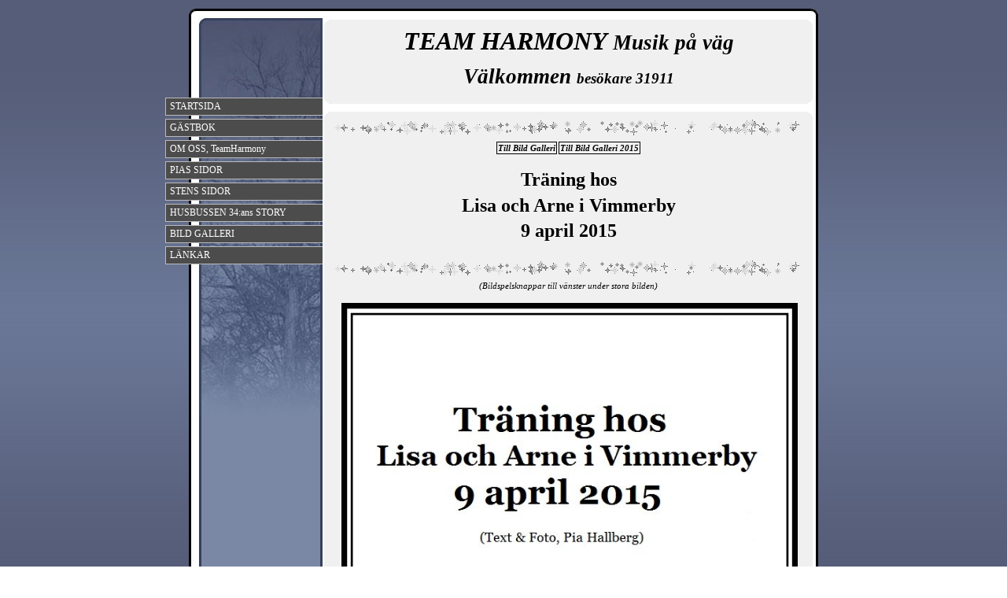

--- FILE ---
content_type: text/html; charset=UTF-8
request_url: http://teamharmony.se/gallery_342.html
body_size: 6406
content:

<!DOCTYPE html>
<html xmlns:fb="http://ogp.me/ns/fb#">
<head id="ctl00_head_">
<meta property="og:image" content="http://www.teamharmony.se/files/th_Bild_Galleri_2015_05_Trning_hos_Lisa_o_Arne_V-by_9_april_00_co.jpg" />
<meta property="og:title" content="Träning hos Lisa & Arne i Vimmerby 9 april 2015 - TeamHarmony" />
<meta property="og:site_name" content="TeamHarmony" />
<meta property="og:url" content="http://www.teamharmony.se/gallery_342.html" />
<link rel="canonical" href="http://www.teamharmony.se/gallery_342.html" />
<link id="ctl00_functionCss_" rel="stylesheet" href="/resources/4.3/functions/global.css" type="text/css" media="all"></link>
<link id="ctl00_templateCss_" rel="stylesheet" href="/resources/4.3/templates/autumn/style.css" type="text/css" media="all"></link>
<link id="ctl00_contentCss_" rel="stylesheet" href="/resources/4.3/templates/autumn/content.css" type="text/css" media="all"></link>
<link id="ctl00_themeCss_" rel="stylesheet" href="/resources/4.3/templates/autumn/blue/style.css" type="text/css" media="all"></link>


<link id="ctl00_customBackgroundCss_" rel="stylesheet" href="custom-background.css?t=" type="text/css" media="all"></link>
<link id="ctl00_customContentCss_" rel="stylesheet" href="custom-content.css?t=634756995700000000" type="text/css" media="all"></link>
<link id="ctl00_customStyleCss_" rel="stylesheet" href="custom-style.css?t=638267898184500452" type="text/css" media="all"></link>
<title>
	Träning hos Lisa & Arne i Vimmerby 9 april 2015 - TeamHarmony
</title><meta http-equiv="Content-Type" content="text/html; charset=utf-8" /><meta name="viewport" content="width=device-width, initial-scale=1" />
<script type="text/javascript" src="/resources/4.3/scripts/jquery-1.8.3.min.js"></script>
<script type="text/javascript" src="/resources/4.3/scripts/jquery-ui-1.9.2/js/jquery-ui-1.9.2.custom.min.js"></script>
<script type="text/javascript" src="/resources/4.3/scripts/jquery-ui-1.9.2/js/jquery-ui-i18n.js"></script>
<script type="text/javascript" src="/resources/4.3/scripts/jquery.tools-1.2.7.min.js"></script>
<script type="text/javascript" src="/resources/4.3/scripts/jquery.hoverIntent.js"></script>
<script type="text/javascript" src="/resources/4.3/scripts/gallery/jquery.easing.1.3.js"></script>
<script type="text/javascript" src="/resources/4.3/scripts/gallery/jquery.ds.animate.clip-1.0.js"></script>
<script type="text/javascript" src="/resources/4.3/scripts/gallery/jquery.ds.imageview-1.4.js"></script>
<script type="text/javascript" src="/resources/4.3/scripts/gallery/jquery.ds.transition-1.0.1.js"></script>
<script type="text/javascript" src="/resources/4.3/scripts/gallery/jquery.ds.fixiebackground-1.0.js"></script>
<script type="text/javascript" src="/resources/4.3/scripts/superfish.min.js"></script>
<script type="text/javascript" src="/resources/4.3/scripts/light-gallery/js/lightGallery.min.js"></script>
<link type="text/css" rel="stylesheet" href="/resources/4.3/scripts/light-gallery/css/lightGallery.css" media="all" />
<script type="text/javascript" src="/resources/4.3/scripts/light-slider/js/lightslider.min.js"></script>
<link type="text/css" rel="stylesheet" href="/resources/4.3/scripts/light-slider/css/lightslider.min.css" media="all" />

<!--[if lte IE 6]>
<script type="text/javascript" src="/resources/scripts/selectivizr-min.js"></script>
<script type="text/javascript" src="/resources/scripts/fixie6/jquery.ifixpng2-3.1.2.js"></script>
<script type="text/javascript">
$(function(){
    $.ifixpng('/resources/scripts/fixie6/blank.gif');
    $('img[src$=.png]').ifixpng();
});
</script>
<![endif]-->

</head>
<body class="  function-gallery  p342">
    <div id="fb-root"></div>
    <form name="aspnetForm" method="post" action="#" id="aspnetForm">
<div>
<input type="hidden" name="__VIEWSTATE" id="__VIEWSTATE" value="5MgceKatiJCXJHgk4/q9d6Htev0ADrzhnkWgcjTm7fZ7pnP+T6Moc1ff04OPn1wx3N6uX4bT7kOHEqhqzBfMruKCW18=" />
</div>


<script src="/resources/scripts/counter-1.1.js" type="text/javascript"></script>
    
    
    
    
    
    
        <div class="Container">
            <div class="ctl">
            </div>
            <div class="ctr">
            </div>
            <div class="cbody">
                <div class="ctclear">
                </div>



		        <table class="ContainerTable">
			        <tr>
				        <td class="NavigatorColumn">
                            <div class="NavigatorContainer">
                                <div id="ctl00_PageMenu" class="PageMenu">
	<div class="Padding">
		<script type="text/javascript">
				
                //<![CDATA[
                $(function() {
                    $("ul.DropMenu li" || "ul.TemplateMenu li").mouseover(function() {
                        $(this).addClass("sfhover");
                    }).mouseout(function() {
                        $(this).removeClass("sfhover");
                    });

                    var current;
                    var r = new RegExp("^(?:http://[^/?#]+)(/[^\r\n]*)");
                    if (r.exec(location.href))
                        current = RegExp.$1;
                    if (current == "/" || current.indexOf("index.html") > -1)
                        $("ul.DropMenu a:first, ul.TemplateMenu a:first").parent().addClass("active").siblings().removeClass("active");
                    else
                        $("ul.DropMenu a[href='" + current + "'], ul.TemplateMenu a[href='" + current + "']").parent().addClass("active").siblings().removeClass("active");
                });
                //]]>

		</script>
		<ul id="ctl00_MainMenu" class="DropMenu">
			<li><a href="/page_590.html" class="toplevel">STARTSIDA</a></li>
			<li><a href="/guest_621.html" class="toplevel">GÄSTBOK</a></li>
			<li><a href="/page_591.html" class="toplevel">OM OSS, TeamHarmony</a></li>
			<li><a href="/page_592.html" class="toplevel">PIAS SIDOR</a></li>
			<li><a href="/page_595.html" class="toplevel">STENS SIDOR</a></li>
			<li><a href="/gallery_599.html" class="toplevel">HUSBUSSEN 34:ans STORY</a></li>
			<li><a href="/page_598.html" class="toplevel">BILD GALLERI</a></li>
			<li><a href="/page_620.html" class="toplevel">LÄNKAR</a></li>

		</ul>
	</div>
</div>
                            </div>
				        </td>
				        <td class="ContentColumn">



                            <div class="ContentContainer">
                                <div class="ContentHeader">
                                    <div class="btl">
                                    </div>
                                    <div class="btr">
                                    </div>
                                    <div class="bbody">
                                        <div class="btclear">
                                        </div>
                                        <div class="PageHeader">
                                            <div id="ctl00_PageLogo" class="LogoField">
	<a href="/page_590.html"></a>
</div>
                                            <div id="ctl00_PageTitle" class="HeaderField">
	<p style="text-align: center;"><span style="color: #000000; font-family: georgia,palatino; font-size: 24pt;"><strong><em>TEAM HARMONY&nbsp;<span style="color: #000000; font-family: georgia,palatino; font-size: 20pt;"><strong><em>Musik p&aring; v&auml;g</em></strong></span></em></strong></span></p>
<p style="text-align: center;"><span style="color: #000000; font-family: georgia,palatino; font-size: 24pt;"><strong><em><span style="color: #000000; font-family: georgia,palatino; font-size: 20pt;"><strong><em>V&auml;lkommen <span style="font-size: 14pt;">bes&ouml;kare [counter]</span></em></strong></span></em></strong></span></p>
</div>
                                        </div>
                                        <div class="bbclear">
                                        </div>
                                    </div>
                                    <div class="bbl">
                                    </div>
                                    <div class="bbr">
                                    </div>
                                </div>
                                <div class="ContentBody">
                                    <div class="btl">
                                    </div>
                                    <div class="btr">
                                    </div>
                                    <div class="bbody">
                                        <div class="btclear">
                                        </div>

    
    
    
    
    <div class="ImageGallery">
        <div class="HeadlineTextContainer">
            

<div id="ctl00_contentPlaceHolder__B0" style="">
    
    
    <div class="ParagraphContainer">
        <div class="ParagraphContainerTop">
        </div>
        <div id="ctl00_contentPlaceHolder__B0_txtTiny_static"><p style="text-align: center;"><strong><span style="font-family: georgia,palatino; font-size: 8pt;"><img id="fa896a0d-4c85-4139-a598-465945e3b05f" src="files/Agif_Linjer_girlang_glitter_1.gif" alt="" /></span></strong></p>
<table align="center">
<tbody>
<tr>
<td style="border-color: #000000; border-style: solid; border-width: 1px;"><a title="BILD GALLERI" href="/page_598.html"><span style="color: #000000; font-size: 8pt;"><strong><span style="font-family: georgia, palatino;"><em>Till Bild Galleri</em></span></strong></span></a></td>
<td style="text-align: center; border-color: #000000; border-style: solid; border-width: 1px;"><a title="Bild Galleri 2015" href="/page_607.html"><span style="font-family: georgia, palatino; font-size: 8pt; color: #000000;"><em><strong>Till Bild Galleri 2015</strong></em></span></a></td>
</tr>
</tbody>
</table>
<p style="text-align: center;">&nbsp;</p>
<p style="text-align: center;"><span style="font-family: georgia, palatino; font-size: 18pt;"><strong>Tr&auml;ning hos</strong></span></p>
<p style="text-align: center;"><span style="font-family: georgia, palatino; font-size: 18pt;"><strong>Lisa och Arne i Vimmerby</strong></span></p>
<p style="text-align: center;"><span style="font-family: georgia, palatino; font-size: 18pt;"><strong>9 april 2015</strong></span></p>
<p style="text-align: center;">&nbsp;</p>
<p style="text-align: center;"><img id="fa896a0d-4c85-4139-a598-465945e3b05f" src="files/Agif_Linjer_girlang_glitter_1.gif" alt="" /></p>
<p style="text-align: center;"><span style="font-family: georgia, palatino; font-size: 8pt;"><em>(Bildspelsknappar till v&auml;nster under stora bilden)</em></span></p></div>
        
        
        <div class="ParagraphContainerBottom">
        </div>
    </div>
</div>

        </div>
        <div class="BodyTextContainer">
            <div class="BodyTextContainerTop">
            </div>
            

<div id="ctl00_contentPlaceHolder__B1" style="">
    
    
    <div class="ParagraphContainer">
        <div class="ParagraphContainerTop">
        </div>
        <div id="ctl00_contentPlaceHolder__B1_txtTiny_static"></div>
        
        
        <div class="ParagraphContainerBottom">
        </div>
    </div>
</div>

            <div class="BodyTextContainerBottom">
            </div>
        </div>
        
<input type="hidden" id="hdnWebspaceId" value="efc1b2b8-7124-4421-b87b-764b7c4021b5"/>
<input type="hidden" id="hdnPageId" value="94de810e-9b71-47d6-946c-69e854c86627"/>


<script type="text/javascript" src="/resources/scripts/gallery/jquery.ds.pager-1.0.1.js"></script>
<script type="text/javascript" src="/resources/scripts/jquery.insertatcaret.js"></script>
<script type="text/javascript" src="/resources/scripts/jsr_class.js"></script>
<script type="text/javascript">
//<![CDATA[
    $("body").prepend("<style>table.GalleryTable tr.GalleryImagesRow {display: none;}</style>");
//]]>
</script>
<div id="ctl00_contentPlaceHolder__B2_hldLayout">
	<div id="ctl00_contentPlaceHolder__B2_ctl03_divLayout" class="Gallery8" columns="12" thumbsize="50x50">
    <div class="GalleryContainerTop">
    </div>
    <div class="GalleryContainerMiddle">
        <table class="GalleryContainer">
            <tr>
                <td class="FullviewContainer">
                    <div class="Fullview">
                        <div class="FullviewContainerTop">
                        </div>
                        <div class="FullviewContainerMiddle">
                            <div class="FullviewImage">
                                <div class="FullviewImageBackground">
                                    <div>
                                        <img id="ds-inline-image" class="ds-image" src="/resources/functions/images/empty-pixel.gif" alt="" galleryimg="no" /></div>
                                </div>
                            </div>
                            <table class="FullviewControls">
                                <tr>
                                    <td class="FullviewSlideshow">
                                        <a href="javascript://" id="ds-inline-play" class="ds-play" alt=""></a><a href="javascript://" id="ds-inline-pause"
                                            class="disabled ds-pause" alt=""></a>
                                    </td>
                                    <td>
                                        <div class="FullviewNavigation">
                                            <a href="javascript://" id="ds-inline-previous" class="ds-previous"></a><span class="FullviewPageNumbers"><span
                                                id="ds-inline-image-number" class="ds-image-number"></span> / <span id="ds-inline-total-number" class="ds-total-number">
                                                </span></span> <a href="javascript://" id="ds-inline-next" class="ds-next"></a>
                                        </div>
                                    </td>
                                    <td class="FullviewFullscreen">
                                        <a href="javascript://" id="ds-inline-fullscreen" class="ds-fullscreen"></a>
                                    </td>
                                </tr>
                            </table>
                            <div class="FullviewDescription" id="ds-inline-description" class="ds-description">
                                <p>
                                    &nbsp;</p>
                            </div>
                        </div>
                        <div class="FullviewContainerBottom">
                        </div>
                    </div>
                </td>
            </tr>
            <tr>
                <td class="ThumbContainer">
                    <table class="GalleryTable">
                        <tbody>
                            
                                    <tr class="GalleryImagesRow">
                                        
                                                <td class="GalleryCell">
                                                    <div id="ctl00_contentPlaceHolder__B2_ctl03_rptRows_ctl00_rptEntries_ctl00_pnlImage">
		
                                                        <div class="ImageContainer">
                                                            <div class="ImageContainerTop">
                                                            </div>
                                                            <div class="ImageContainerMiddle">
                                                                <a class="ImageLink" id="0-imagelink" href="files/th_Bild_Galleri_2015_05_Trning_hos_Lisa_o_Arne_V-by_9_april_00_co.jpg">
                                                                    <img src="files/50x50/th_Bild_Galleri_2015_05_Trning_hos_Lisa_o_Arne_V-by_9_april_00_co.jpg" alt="th, Bild Galleri 2015, 05, Träning hos Lisa o Arne V-by, 9 april, 00, co.jpg" /></a>
                                                            </div>
                                                            <div class="ImageContainerBottom">
                                                            </div>
                                                        </div>
                                                        <div class="ParagraphContainer">
                                                            <div class="ParagraphContainerTop">
                                                            </div>
                                                            <div class="ParagraphContainerMiddle">
                                                                <div class="GalleryImageDescription">
                                                                    <div id="0-description">
                                                                        
                                                                    </div>
                                                                    <div id="a25c2923-e627-4251-990e-c1485a947579" class="GalleryComments" style="display: none;">
                                                                        
<div class="CommentListContainer">
    
</div>
                                                                    </div>
                                                                </div>
                                                            </div>
                                                            <div class="ParagraphContainerBottom">
                                                            </div>
                                                        </div>
                                                    
	</div>
                                                </td>
                                            
                                                <td class="GalleryColumnPadding">
                                                </td>
                                            
                                                <td class="GalleryCell">
                                                    <div id="ctl00_contentPlaceHolder__B2_ctl03_rptRows_ctl00_rptEntries_ctl02_pnlImage">
		
                                                        <div class="ImageContainer">
                                                            <div class="ImageContainerTop">
                                                            </div>
                                                            <div class="ImageContainerMiddle">
                                                                <a class="ImageLink" id="1-imagelink" href="files/th_Bild_Galleri_2015_05_Trning_hos_Lisa_o_Arne_V-by_9_april_01_co.jpg">
                                                                    <img src="files/50x50/th_Bild_Galleri_2015_05_Trning_hos_Lisa_o_Arne_V-by_9_april_01_co.jpg" alt="th, Bild Galleri 2015, 05, Träning hos Lisa o Arne V-by, 9 april, 01, co.jpg" /></a>
                                                            </div>
                                                            <div class="ImageContainerBottom">
                                                            </div>
                                                        </div>
                                                        <div class="ParagraphContainer">
                                                            <div class="ParagraphContainerTop">
                                                            </div>
                                                            <div class="ParagraphContainerMiddle">
                                                                <div class="GalleryImageDescription">
                                                                    <div id="1-description">
                                                                        
                                                                    </div>
                                                                    <div id="fb2bc978-993c-4360-bb1e-86a29b86ffd5" class="GalleryComments" style="display: none;">
                                                                        
<div class="CommentListContainer">
    
</div>
                                                                    </div>
                                                                </div>
                                                            </div>
                                                            <div class="ParagraphContainerBottom">
                                                            </div>
                                                        </div>
                                                    
	</div>
                                                </td>
                                            
                                                <td class="GalleryColumnPadding">
                                                </td>
                                            
                                                <td class="GalleryCell">
                                                    <div id="ctl00_contentPlaceHolder__B2_ctl03_rptRows_ctl00_rptEntries_ctl04_pnlImage">
		
                                                        <div class="ImageContainer">
                                                            <div class="ImageContainerTop">
                                                            </div>
                                                            <div class="ImageContainerMiddle">
                                                                <a class="ImageLink" id="2-imagelink" href="files/th_Bild_Galleri_2015_05_Trning_hos_Lisa_o_Arne_V-by_9_april_02_co.jpg">
                                                                    <img src="files/50x50/th_Bild_Galleri_2015_05_Trning_hos_Lisa_o_Arne_V-by_9_april_02_co.jpg" alt="th, Bild Galleri 2015, 05, Träning hos Lisa o Arne V-by, 9 april, 02, co.jpg" /></a>
                                                            </div>
                                                            <div class="ImageContainerBottom">
                                                            </div>
                                                        </div>
                                                        <div class="ParagraphContainer">
                                                            <div class="ParagraphContainerTop">
                                                            </div>
                                                            <div class="ParagraphContainerMiddle">
                                                                <div class="GalleryImageDescription">
                                                                    <div id="2-description">
                                                                        
                                                                    </div>
                                                                    <div id="7d83848a-0504-4007-b64a-22b2e4b4a3a8" class="GalleryComments" style="display: none;">
                                                                        
<div class="CommentListContainer">
    
</div>
                                                                    </div>
                                                                </div>
                                                            </div>
                                                            <div class="ParagraphContainerBottom">
                                                            </div>
                                                        </div>
                                                    
	</div>
                                                </td>
                                            
                                                <td class="GalleryColumnPadding">
                                                </td>
                                            
                                                <td class="GalleryCell">
                                                    <div id="ctl00_contentPlaceHolder__B2_ctl03_rptRows_ctl00_rptEntries_ctl06_pnlImage">
		
                                                        <div class="ImageContainer">
                                                            <div class="ImageContainerTop">
                                                            </div>
                                                            <div class="ImageContainerMiddle">
                                                                <a class="ImageLink" id="3-imagelink" href="files/th_Bild_Galleri_2015_05_Trning_hos_Lisa_o_Arne_V-by_9_april_03_co.jpg">
                                                                    <img src="files/50x50/th_Bild_Galleri_2015_05_Trning_hos_Lisa_o_Arne_V-by_9_april_03_co.jpg" alt="th, Bild Galleri 2015, 05, Träning hos Lisa o Arne V-by, 9 april, 03, co.jpg" /></a>
                                                            </div>
                                                            <div class="ImageContainerBottom">
                                                            </div>
                                                        </div>
                                                        <div class="ParagraphContainer">
                                                            <div class="ParagraphContainerTop">
                                                            </div>
                                                            <div class="ParagraphContainerMiddle">
                                                                <div class="GalleryImageDescription">
                                                                    <div id="3-description">
                                                                        
                                                                    </div>
                                                                    <div id="44e88f52-ab32-420b-92fb-4efe9831dc0d" class="GalleryComments" style="display: none;">
                                                                        
<div class="CommentListContainer">
    
</div>
                                                                    </div>
                                                                </div>
                                                            </div>
                                                            <div class="ParagraphContainerBottom">
                                                            </div>
                                                        </div>
                                                    
	</div>
                                                </td>
                                            
                                                <td class="GalleryColumnPadding">
                                                </td>
                                            
                                                <td class="GalleryCell">
                                                    <div id="ctl00_contentPlaceHolder__B2_ctl03_rptRows_ctl00_rptEntries_ctl08_pnlImage">
		
                                                        <div class="ImageContainer">
                                                            <div class="ImageContainerTop">
                                                            </div>
                                                            <div class="ImageContainerMiddle">
                                                                <a class="ImageLink" id="4-imagelink" href="files/th_Bild_Galleri_2015_05_Trning_hos_Lisa_o_Arne_V-by_9_april_04_co.jpg">
                                                                    <img src="files/50x50/th_Bild_Galleri_2015_05_Trning_hos_Lisa_o_Arne_V-by_9_april_04_co.jpg" alt="th, Bild Galleri 2015, 05, Träning hos Lisa o Arne V-by, 9 april, 04, co.jpg" /></a>
                                                            </div>
                                                            <div class="ImageContainerBottom">
                                                            </div>
                                                        </div>
                                                        <div class="ParagraphContainer">
                                                            <div class="ParagraphContainerTop">
                                                            </div>
                                                            <div class="ParagraphContainerMiddle">
                                                                <div class="GalleryImageDescription">
                                                                    <div id="4-description">
                                                                        
                                                                    </div>
                                                                    <div id="d429b963-e753-475d-9959-536b8fdb1667" class="GalleryComments" style="display: none;">
                                                                        
<div class="CommentListContainer">
    
</div>
                                                                    </div>
                                                                </div>
                                                            </div>
                                                            <div class="ParagraphContainerBottom">
                                                            </div>
                                                        </div>
                                                    
	</div>
                                                </td>
                                            
                                                <td class="GalleryColumnPadding">
                                                </td>
                                            
                                                <td class="GalleryCell">
                                                    
                                                </td>
                                            
                                                <td class="GalleryColumnPadding">
                                                </td>
                                            
                                                <td class="GalleryCell">
                                                    
                                                </td>
                                            
                                                <td class="GalleryColumnPadding">
                                                </td>
                                            
                                                <td class="GalleryCell">
                                                    
                                                </td>
                                            
                                                <td class="GalleryColumnPadding">
                                                </td>
                                            
                                                <td class="GalleryCell">
                                                    
                                                </td>
                                            
                                                <td class="GalleryColumnPadding">
                                                </td>
                                            
                                                <td class="GalleryCell">
                                                    
                                                </td>
                                            
                                                <td class="GalleryColumnPadding">
                                                </td>
                                            
                                                <td class="GalleryCell">
                                                    
                                                </td>
                                            
                                                <td class="GalleryColumnPadding">
                                                </td>
                                            
                                                <td class="GalleryCell">
                                                    
                                                </td>
                                            
                                    </tr>
                                
                        </tbody>
                    </table>
                    <div class="GalleryPagerLinksContainer">
                        <table id="ds-inline-pager" class="GalleryPagerLinks">
                            <tr>
                                <td class="PreviousPage">
                                    <a href="javascript://" id="ds-inline-previous-page"></a>
                                </td>
                                <td class="FirstPage">
                                    <a href="javascript://" id="ds-inline-first-page"></a>
                                </td>
                                <td class="PageNumber">
                                    <a href="javascript://" id="ds-inline-page-number">1</a>
                                </td>
                                <td class="LastPage">
                                    <a href="javascript://" id="ds-inline-last-page"></a>
                                </td>
                                <td class="NextPage">
                                    <a href="javascript://" id="ds-inline-next-page"></a>
                                </td>
                            </tr>
                        </table>
                    </div>
                </td>
            </tr>
        </table>
    </div>
    <div class="GalleryContainerBottom">
    </div>
</div>
<div id="code">

    <script type="text/javascript">
    //<![CDATA[
        $(function() {
            var pager = $('table.GalleryTable').dsPager({
                pageContainer : $("#ds-inline-pager"),
                previous : $("#ds-inline-previous-page"),
                next : $("#ds-inline-next-page"),
                first : $("#ds-inline-first-page"),
                last : $("#ds-inline-last-page"),
                pageNumber : $("#ds-inline-page-number"),
                rowsPerPage: 5,
                itemsPerRow: 12,
                batchSize: 2
            });
            $('a.ImageLink').unbind("click").dsImageView({
                transition: 'fade',
                callback: pager,
                descriptions: $('div.ParagraphContainer > div.ParagraphContainerMiddle > div.GalleryImageDescription'),
                image : $("#ds-inline-image"),
                description : $("#ds-inline-description"),
                previous : $("#ds-inline-previous"),
                imageNumber : $("#ds-inline-image-number"),
                next : $("#ds-inline-next"),
                totalNumber : $("#ds-inline-total-number"),
                play : $("#ds-inline-play"),
                stop : $("#ds-inline-pause"),
                playSpeed: 6000,
                playable: true,
                autoPlay: true
            });
        });
    //]]>
    </script>

</div>

</div>
<div style="display:none;">
    <div id="ds-comment-form" style="display:none;">
        <table class="GalleryCommentFormControl">
            <tr>
                <td colspan="2">
                    <span>Kommentar</span>
                </td>
            </tr>
            <tr>
                <td colspan="2">
                    <textarea class="CommentArea" rows="5" cols="80"></textarea>
                </td>
            </tr>
            <tr>
                <td class="GalleryCommentSmiliesTD">
                    <div class="useSmileys" style="display:none;">
                        <img src="/resources/smilies/16x16/smile.png" alt=":)" />
                        <img src="/resources/smilies/16x16/sad.png" alt=":(" />
                        <img src="/resources/smilies/16x16/happy.png" alt=":D" />
                        <img src="/resources/smilies/16x16/wink.png" alt=";)" />
                        <img src="/resources/smilies/16x16/speechless.png" alt=":|" />
                        <img src="/resources/smilies/16x16/tongue.png" alt=":P" />
                        <img src="/resources/smilies/16x16/sleeping.png" alt="|-)" />
                        <img src="/resources/smilies/16x16/inlove.png" alt="(inlove)" />
                        <img src="/resources/smilies/16x16/surprised.png" alt=":O" />
                        <img src="/resources/smilies/16x16/crying.png" alt=";(" />
                        <img src="/resources/smilies/16x16/angry.png" alt=":@" />
                        <img src="/resources/smilies/16x16/cool.png" alt="8-)" />
                        <img src="/resources/smilies/16x16/sick.png" alt=":S" />
                        <img src="/resources/smilies/16x16/flower.png" alt="(flower)" />
                        <img src="/resources/smilies/16x16/heart.png" alt="(heart)" />
                        <img src="/resources/smilies/16x16/star.png" alt="(star)" />
                    </div>
                </td>
                <td class="GalleryCommentSubmitTD">
                    <input type="button" class="GalleryCommentSubmit" value='Lämna kommentar'
                        title='Klicka här för att lämna en kommentar'/>
                </td>
            </tr>
        </table>
    </div>
</div>

<script type="text/javascript">
    //<![CDATA[

    function updateContent(container, content) {
        container.html(content);
        container.find("div").each(function () {
            var obj = $(this);
            var id = obj.attr("id");
            if (id != undefined && id.length > 0)
                obj.attr("id", "_" + id);
        });
    }

    svr = {
        bObj: null,
        cElem: null,
        entryId: null,

        send: function (area) {
            cElem = area.find("div.GalleryComments");
            entryId = cElem.attr("id").substr(1);
            var webspaceId = $("#hdnWebspaceId").val();
            var pageId = $("#hdnPageId").val();
            var textArea = area.find("textarea");
            var text = textArea.val();
            textArea.val("");

            if (text && text.length > 0) {

                var req = 'http://cms.dinstudio.se/cms/dynamic/__gallery?webspaceId=' + webspaceId + '&pageId=' + pageId + '&blockCode=B2' +
                    '&entryId=' + entryId + '&text=' + text + '&external=true&callback=svr.callback';

                bObj = new JSONscriptRequest(req);
                bObj.buildScriptTag();
                bObj.addScriptTag();
            }
        },

        callback: function (result) {
            if (result) {
                updateContent(cElem, result.Content);
                $("#" + entryId).html(result.Content);
            }
            bObj.removeScriptTag();
        }
    };

    //]]>
</script>

<script type="text/javascript">
    //<![CDATA[

    $(function () {
        function init() {
            var elem = $("div.FullviewDescription");
            if (elem.size() == 0)
                elem = $("div.PopupDescription");
            elem.unbind().click(function (event) {
                var area = $(this);
                var target = $(event.target);
                if (target.is("a") || (target.is("span") && target.parent("a"))) {
                    return;
                } else if (target.is("input.GalleryCommentSubmit")) {
                    svr.send(area);
                } else if (target.is("div.useSmileys > img")) {
                    var smiley = target.attr("alt");
                    $(this).find("textarea").insertAtCaret(smiley);
                }
                else {
                    target.focus();
                }
                event.preventDefault();
            });
        }

        if ($("#ds-container").size() > 0)
            init();
        else
            $("body").bind("containerLoaded", init);
    });

    //]]>
</script>

    </div>

    
                                        <div class="bbclear">
                                            <div class="ClearBoth"></div>
                                        </div>
                                    </div>
                                    <div class="bbl">
                                    </div>
                                    <div class="bbr">
                                    </div>
                                </div>
                            </div>
                            <div class="End">
                            </div>


				        </td>
			        </tr>
			    </table>


                <div class="ClearBoth"></div>
                <div class="cbclear">
                </div>
            </div>
            <div class="cbl">
            </div>
            <div class="cbr">
            </div>
            <div class="PageFooter">
                <div id="ctl00_PageCopyright" class="CopyrightText">
	<div>
		<p>Copyright &copy; 2012-2023 TeamHarmony<a href="http://www.dinstudio.se/click/caba05a5" target="_blank"><img style="float: right;" src="/resources/functions/recommend/sv-200-purple-dinstudio.png" alt="Jag rekommenderar Din Studio" /></a></p>
<p>Copyright &copy; 2008-2012 PiasSilver</p>
	</div>
</div>
                <div id="ctl00_PageFooterLink" class="dinStudioLink">
	<a title="Skapa hemsida hos Din Studio" target="_blank" href="http://www.dinstudio.se">Din Studio hemsida</a>
</div>
                <div class="ClearBoth"></div>
            </div>
        </div>
    

    <div id="img-overlay" style="display: none; z-index: 10000; left: 50%; margin-left: -250px;"><img src="/resources/functions/images/empty-pixel.gif" alt=""/></div>
    <div class="notification-alert"></div>
    
<div>

	<input type="hidden" name="__VIEWSTATEGENERATOR" id="__VIEWSTATEGENERATOR" value="39B726EE" />
</div>

<script type="text/javascript">
//<![CDATA[
window.onload=function(){include("http://cms.dinstudio.se/cms/dynamic/__counter?ID=efc1b2b8-7124-4421-b87b-764b7c4021b5")}
//]]>
</script>
</form>

    

    <script type="text/javascript">
        //<![CDATA[

        
        $(function ($) {

            

            $.get("/resources/scripts/gallery/imagecontainer.html", function (data) {
                $("body").append(data).trigger("containerLoaded");
                $("a.ImageEnlargementLink").unbind("click").dsImageView({
                    overlay: $('#ds-overlay'),
                    container: $('#ds-container'),
                    playable: false
                });
            });

            
        });

        

        //]]>
    </script>
    <script type="text/javascript">
        // <![CDATA[

        /**
         * Fix for IE9 if console.log/debug is used
         */
        if (!window.console) window.console = {};
        if (!window.console.log) window.console.log = function () { };
        if (!window.console.debug) window.console.debug = function () { };

        jQuery(document).ready(function () {
            jQuery('.ResponsiveDesign ul.DropMenu').superfish({
                hoverClass: 'sfhover',
                delay: 1000,
                speed: 0,
                speedOut: 0,
                cssArrows: false
            });
        });
        // ]]>
    </script>
</body>
</html>


--- FILE ---
content_type: text/html; charset=utf-8
request_url: http://cms.dinstudio.se/cms/dynamic/__counter?ID=efc1b2b8-7124-4421-b87b-764b7c4021b5
body_size: 258
content:
var counterValue=31911;var include;
if(include){replaceAllText(document.body,/\[counter\]/g,counterValue)}


--- FILE ---
content_type: text/css
request_url: http://teamharmony.se/resources/4.3/functions/global.css
body_size: 1859
content:
@import url("contact.css");
@import url("diary.css");
@import url("galleries.css");
@import url("guestbook.css");
@import url("/resources/scripts/jquery-ui-1.9.2/css/ui-lightness/jquery-ui-1.9.2.custom.css");
@import url("freeaccount.css");
@import url("../fontawesome/pro/css/all.min.css");


/* ============================================== */
/* Hide mobile menu button in non-responsive mode */
/* ============================================== */

.DiaryList .show-blog-menu,
.MobileMenuContainer .show-menu { 
    display: none; 
}

.DiaryList .show-blog-menu-check,
.MobileMenuContainer .show-menu-check {
    display: none;
    -webkit-appearance: none;
}

/* ============================================== */

.ClearBoth { clear: both; }

/*
Fix for HTML5 3px margin under every image 
========================================================================
*/
img {
    vertical-align: middle !important;
}

img.CaptchaImage {
    display: inline-block;
}

/*
Like buttons
========================================================================
*/

.ShareButtons {
	padding: 5px 0;
	height: 21px;
}
.ShareButtons img {
	cursor: pointer;
}
.ShareButtons .FacebookShare,
.ShareButtons .FacebookShareCounter,
.ShareButtons .GoogleShare,
.ShareButtons .TwitterShare,
.ShareButtons .LinkedInShare {
	float: left;
	margin-right: 10px;
}
.ShareButtons .FacebookShare {
	margin-right: 5px;
}

/*
Google Maps Pluginet
========================================================================
*/

.gm-style-iw div { color: black !important; }

/*
Captcha
========================================================================
*/

.CaptchaReload {
	border: 1px solid #555;
	color: white;
	width: 110px;
	height: 20px;
	padding-left: 22px;
	font-size: 11px;
	margin: 3px 0;
	font-family: Arial, Helvetica, Sans-Serif;
	background: #999 url('images/captcha-reload.png') no-repeat 2px center;
	cursor: pointer;
}
.CaptchaReload:hover {
	border: 1px solid #555;
	background-color: #ccc;
}
.CaptchaImageTD {
    font-size: 0;
	line-height: normal;
	text-align: right;
}
.CaptchaError {
	background: #ffc8c8 url('images/error.png') no-repeat bottom right;
	border: 1px dashed red;
	padding: 10px;
	padding-right: 25px;
	margin: 5px 0;
}
.CaptchaError p {
	font-family: Arial, Helvetica, Sans-Serif;
	font-size: 9pt;
	color: black;
	margin: 0;
	padding: 0;
}

.CaptchaRequired {
	background: #f4cece url('images/unfilled-field.gif') no-repeat center right !important;
	border-color: #db4141 !important;
	border-width: 1px;
	color: black !important;
}

.CaptchaImage {
	border: 0 !important;
	display: inline-block;
	line-height: normal;
}

.Diary .useSmileys { float: left; }
.Diary .reCaptcha { 
	float: right;
	width: auto !important; 
	margin-right: -8px;
}

/* 
   2016-09-22: Introduced 600x800px image sizes, have to reset the sizes globally  
   so the old templates doesn't break.
*/

.MainPageInlineContainer .ImageContainer img { max-width: 200px; }
.MainPage .ImageContainer img                { max-width: 200px; }
.TextLayout1 .ImageContainer img             { max-width: 200px; }
.TextLayout2 .ImageContainer img             { max-width: 180px; }
.Contact .ImageContainer img                 { max-width: 300px; }

/*
	Hide ds-pager settings spans
*/
.GalleryPagerLinksContainer #pager-settings { display: none; }


/*
	Hide entries to prevent blink effekt for the pagers
*/

.Guestbook .GuestBookEntryListContainer .GuestBookEntry,
.ResponsiveDesign .NewsContainer .NewsItem { display: none; }

/*
New Layout system
========================================================================
*/


.LayoutPage .section-separator { display: none; }

.LayoutPage .col-block {
	float: left;
	box-sizing: border-box;
	min-height: 1px;
}

.LayoutPage .block-container {
	margin-bottom: 1em;
	width: 100%;
	box-sizing: border-box;
}

.LayoutPage .block-object {
	box-sizing: border-box;
}
	
.LayoutPage .block-object img {
	display: inline-block;
	max-width: 100% !important;
	height: auto;
}

.LayoutPage .block-object .gmap {
	width: 100%;
	max-width: none;
	height: 400px;
	display: block;
}
.LayoutPage .block-object .gmap img {
    max-width: none !important;
    max-height: none;
}

/* -- Layout styles -- */

.LayoutPage .layout-1 .col-0 { width: auto; }
.LayoutPage .layout-1 .col-block { float: none; }

.LayoutPage .layout-2 .col-0 { width: 50%; padding-right: 1%; }
.LayoutPage .layout-2 .col-1 { width: 50%; padding-left:  1%; }

.LayoutPage .layout-3 .col-0 { width: 33.333%; padding-right: 1.333%; }
.LayoutPage .layout-3 .col-1 { width: 33.334%; padding-left:  0.667%; padding-right: 0.667%; }
.LayoutPage .layout-3 .col-2 { width: 33.333%; padding-left:  1.333%; }

.LayoutPage .layout-4 .col-0 { width: 25%; padding-right: 1.5%; }
.LayoutPage .layout-4 .col-1 { width: 25%; padding-left:  0.5%; padding-right: 1.0%; }
.LayoutPage .layout-4 .col-2 { width: 25%; padding-left:  1.0%; padding-right: 0.5%; }
.LayoutPage .layout-4 .col-3 { width: 25%; padding-left:  1.5%; }

.LayoutPage .layout-5 .col-0 { width: 33%; padding-right: 1%; }
.LayoutPage .layout-5 .col-1 { width: 67%; padding-left:  1%; }

.LayoutPage .layout-6 .col-0 { width: 67%; padding-right: 1%; }
.LayoutPage .layout-6 .col-1 { width: 33%; padding-left:  1%; }

.LayoutPage .layout-7 .col-0 { width: 25%; padding-right: 1.333%; }
.LayoutPage .layout-7 .col-1 { width: 50%; padding-left:  0.667%; padding-right: 0.667%; }
.LayoutPage .layout-7 .col-2 { width: 25%; padding-left:  1.333%; }

.LayoutPage .layout-8 .col-0 { width: 25%; padding-right: 1.333%; }
.LayoutPage .layout-8 .col-1 { width: 25%; padding-left:  0.667%; padding-right: 0.667%; }
.LayoutPage .layout-8 .col-2 { width: 50%; padding-left:  1.333%; }

.LayoutPage .layout-9 .col-0 { width: 50%; padding-right: 1.333%; }
.LayoutPage .layout-9 .col-1 { width: 25%; padding-left:  0.667%; padding-right: 0.667%; }
.LayoutPage .layout-9 .col-2 { width: 25%; padding-left:  1.333%; }

.LayoutPage .layout-10 .col-0 { width: 20%; padding-right: 1.5%; }
.LayoutPage .layout-10 .col-1 { width: 20%; padding-left:  0.5%; padding-right: 1.0%; }
.LayoutPage .layout-10 .col-2 { width: 20%; padding-left:  1.0%; padding-right: 1.0%; }
.LayoutPage .layout-10 .col-3 { width: 20%; padding-left:  1.0%; padding-right: 0.5%; }
.LayoutPage .layout-10 .col-4 { width: 20%; padding-left:  1.5%; }

.LayoutPage .layout-11 .col-0 { width: 16.666%; padding-right: 1.5%; }
.LayoutPage .layout-11 .col-1 { width: 16.667%; padding-left:  0.5%; padding-right: 1.0%; }
.LayoutPage .layout-11 .col-2 { width: 16.667%; padding-left:  1.0%; padding-right: 1.0%; }
.LayoutPage .layout-11 .col-3 { width: 16.667%; padding-left:  1.0%; padding-right: 1.0%; }
.LayoutPage .layout-11 .col-4 { width: 16.667%; padding-left:  1.0%; padding-right: 0.5%; }
.LayoutPage .layout-11 .col-5 { width: 16.666%; padding-left:  1.5%; }

.LayoutPage .layout-12 .col-0 { clear: both; width: auto; float: none; }
.LayoutPage .layout-12 .col-1 { width: 50%; padding-right: 1%; }
.LayoutPage .layout-12 .col-2 { width: 50%; padding-left:  1%; }
.LayoutPage .layout-12 .col-3 { clear: both; width: auto; float: none; }

.LayoutPage .layout-13 .col-0 { clear: both; width: auto; float: none; }
.LayoutPage .layout-13 .col-1 { width: 33.333%; padding-right: 1.333%; }
.LayoutPage .layout-13 .col-2 { width: 33.334%; padding-left:  0.667%; padding-right: 0.667%; }
.LayoutPage .layout-13 .col-3 { width: 33.333%; padding-left:  1.333%; }
.LayoutPage .layout-13 .col-4 { clear: both; width: auto; float: none; }

.LayoutPage .layout-14 .col-0 { clear: both; width: auto; float: none; }
.LayoutPage .layout-14 .col-1 { width: 25%; padding-right: 1.5%; }
.LayoutPage .layout-14 .col-2 { width: 25%; padding-left:  0.5%; padding-right: 1.0%; }
.LayoutPage .layout-14 .col-3 { width: 25%; padding-left:  1.0%; padding-right: 0.5%; }
.LayoutPage .layout-14 .col-4 { width: 25%; padding-left:  1.5%; }
.LayoutPage .layout-14 .col-5 { clear: both; width: auto; float: none; }

.LayoutPage .col-0,
.LayoutPage .col-1,
.LayoutPage .col-2,
.LayoutPage .col-3,
.LayoutPage .col-4,
.LayoutPage .col-5 { max-width: 100%; }


--- FILE ---
content_type: text/css
request_url: http://teamharmony.se/resources/4.3/templates/autumn/style.css
body_size: 3700
content:
body {
	margin: 0;
	padding: 0 30px;
}
.Container {
	margin: auto;
	margin-top: 1em;
	width: 800px; 
}
.Container .ctl {
	margin-right: 9px; /* clip right corner */
	background-image: url('images/bg_body.png');
	height: 9px; /* vertical: show first half of the image with the top-corners in it */
	font-size: 2px; /* correct height for IE */
}
.Container .ctr {
	margin-top: -9px; /* to level of top-left corner */
	margin-left: 9px; /* clip left corner */
	background-image: url('images/bg_body.png');
	background-position: 100% 0; /* show bg-image starting at the right */
	height: 9px;
	font-size: 2px;
}
.Container .cbl {
	margin-right: 9px; /* clip right corner */
	background-image: url('images/bg_body.png');
	background-position: 0 -9px; /* show under half of the image */
	height: 9px;
	font-size: 2px;
}
.Container .cbr {
	margin-top: -9px;
	margin-left: 9px;
	background-image: url('images/bg_body.png');
	background-position: 100% -9px;
	height: 9px;
	font-size: 2px;
}
.Container .cbody {
	position: relative;
	_height: 500px;
	min-height: 500px;
}

.Container .End {
	position: absolute;
	bottom: 0;
	left: 13px;
	height: 15px;
	width: 157px;
	z-index: 0;
}

.Container .ctclear {
	margin-top: -1px;
	padding-top: 1px;
}
.Container .cbclear {
	margin-bottom: -1px;
	padding-bottom: 1px;
}

.ContainerTable {
	border-collapse: collapse;
	margin: 0;
	padding: 0;
	width: 100%;
}
.ContainerTable .NavigatorColumn {
	width: 180px;
	vertical-align: top;
}
.ContainerTable .ContentColumn {
	vertical-align: top;
}

.Container .ContentContainer {
	_height: 500px;
	min-height: 500px;
	margin-left: 180px;
	margin-top: 4px;
}

.Container .ContentContainer .btl {
	margin-right: 9px; /* clip right corner */
	background-image: url('images/bg_content.png');
	height: 9px; /* vertical: show first half of the image with the top-corners in it */
	font-size: 2px; /* correct height for IE */
}
.Container .ContentContainer .btr {
	margin-top: -9px; /* to level of top-left corner */
	margin-left: 9px; /* clip left corner */
	background-image: url('images/bg_content.png');
	background-position: 100% 0; /* show bg-image starting at the right */
	height: 9px;
	font-size: 2px;
}
.Container .ContentContainer .bbl {
	margin-right: 9px; /* clip right corner */
	background-image: url('images/bg_content.png');
	background-position: 0 -9px; /* show under half of the image */
	height: 9px;
	font-size: 2px;
}
.Container .ContentContainer .bbr {
	margin-top: -9px;
	margin-left: 9px;
	background-image: url('images/bg_content.png');
	background-position: 100% -9px;
	height: 9px;
	font-size: 2px;
}
.Container .ContentContainer .bbody {
	background: #f0f0f0;
	padding-left: 10px;
	padding-right: 10px;
	border: 0;
}
.Container .ContentContainer .btclear {
	margin-top: -1px;
	padding-top: 1px;
}
.Container .ContentContainer .bbclear {
	margin-bottom: -1px;
	padding-bottom: 1px;
}

.NavigatorContainer {
	float: left;
	width: 200px;
	height: 515px;
	margin-top: -1px;
	margin-left: -30px;
	padding-bottom: 11px;
}

.ContainerTable .NavigatorColumn .NavigatorContainer {
	float: none;
	margin-left: -31px;
	margin-top: -2px;
}

.ContentHeader {
	margin-right: 13px;
}
.ContentHeader .bbody {
	min-height: 90px;
	_height: 90px;
}
.ContentHeader h1 {
	margin: 0;
	padding: 0;
	font-size: 30px;
	font-weight: bold;
}
.ContentHeader a:hover { text-decoration: none; }
.ContentHeader img {
	float: left;
	margin: 0;
	margin-right: 10px;
}

/*
New PageHeader to enable TinyMCE 
================================
*/

.PageHeader .LogoField {
	float: left;
}
.PageHeader .LogoField img {
	float: none;
	margin: 0;
	margin-right: 10px;
}

.PageHeader .HeaderField {
}
.PageHeader .HeaderField h1 {
	margin: 0;
	padding: 0;
	font-size: 30px;
	font-weight: bold;
}
.PageHeader .HeaderField img {
	float: none;
	margin: 0;
}

/*
================================
*/

.ContainerTable .ContentColumn .ContentContainer {
	float: none;
	margin: 0;
	margin-top: 4px;
}

.ContentBody {
	margin: 10px 13px 4px 0;
}
.ContentBody .bbody {
	min-height: 380px;
	_height: 380px;
}

.PageFooter {
	clear: both;
	margin-top: 5px;
	padding-bottom: 1em;
}
.PageFooter a {
	color: white;
	text-decoration: none;
}
.PageFooter a:hover {
	color: white;
	text-decoration: underline;
}

.CopyrightText {
	margin-left: 2px;
	color: white;
	font-size: 8pt;
	width: 680px;
}
.CopyrightText p { margin: 0; padding: 0; color: white; font-size: 8pt; }

.dinStudioLink {
	float: right;
	margin-right: 2px;
	font-size: 8pt;
	text-align: right;
}

/*
Functions
===================================================================================================
*/

.MainPageInlineContainer {
	float: left;
	margin: 0;
	margin-bottom: 5px;
	display: inline;
}
.MainPageInlineContainer .ImageContainer {
	width: 200px;
	text-align: center;
	margin-right: 5px;
}
.MainPageInlineContainer .ParagraphContainer {
	width: 200px;
	font-size: 10px;
	margin-right: 5px;
}
.MainPage .NewsContainer {
	float: right;
	display: inline;
	margin: 0;
	padding: 0;
	margin-left: 5px;
	padding-left: 5px;
	border-left: 1px solid #ccc; 
	width: 180px;
	font-size: 11px;
}
.MainPage .NewsItem .date { font-size: 11px; font-style: italic; }
.MainPage .NewsItem { text-align: left; font-size: 11px; margin-bottom: 10px;}
.MainPage .NewsItem p { padding: 0; margin: 0; }

.MainPage .BodyTextContainer {
}
	

.EmptyPage {
}

.TextLayout1 {
}
.TextLayout1 .FunctionTable {
	border-collapse: collapse;
	border: 0;
	width: 100%;
}
.TextLayout1 .LeftColumn {
	vertical-align: top;
	padding-right: 10px;
}
.TextLayout1 .RightColumn {
	width: 190px;
	vertical-align: top;
	padding-left: 0.5em;
}
.TextLayout1 .RightColumn img {
	margin-bottom: 5px;
}
.TextLayout1 .RightColumn {
	font-size: 11px;
}

.TextLayout2 {
}
.TextLayout2 .FunctionTable {
	border-collapse: collapse;
	border: 0;
	width: 100%;
}
.TextLayout2 .LeftColumn {
	width: 50%;
	padding-right: 5px;
	vertical-align: top;
}
.TextLayout2 .RightColumn {
	width: 50%;
	padding-left: 5px;
	vertical-align: top;
}
.TextLayout2 .InlineImageContainer {
	float: left;
}
.TextLayout2 .InlineImageContainer .ImageContainer {
	margin-top: 2px;
	margin-right: 8px;
}
.TextLayout2 .InlineImageContainer .ParagraphContainer {
	width: 180px;
	margin-top: 10px;
	margin-right: 5px;
	font-size: 8pt;
}

.GalleryDescription {
	margin: 0;
	padding: 0;
	text-align: center;
}
.GalleryDescription #text {
	overflow-y: auto;
	overflow-x: hidden;
	height: 45px;
	text-align: center;
	color: White;
}
.GalleryDescription img { margin: 0 auto 5px auto; }

.GalleryNavigator {
	margin: 10px auto;
	width: 140px;
	height: 30px;
}
.GalleryNavigator span.Previous { display: block; float: left; width: 50px; height: 30px; }
.GalleryNavigator a.Previous {
	display: block; 
	float: left; 
	width: 50px; 
	height: 30px; 
	text-decoration: none;
}
.GalleryNavigator a.Previous:hover { text-decoration: none; }
.GalleryNavigator .PageNumber { 
	display: block; 
	float: left; 
	text-align: center; 
	font-weight: bold; 
	font-size: 12px;
	margin: 0 5px;
	width: 30px; 
	height: 22px;
	padding-top: 8px; 
}
.GalleryNavigator span.Next { display: block; float: left; width: 50px; height: 30px; }
.GalleryNavigator a.Next { 
	display: block; 
	float: left; 
	width: 50px;
	height: 30px;
	text-decoration: none;
}
.GalleryNavigator a.Next:hover { text-decoration: none; }


.ImageGallery1 {
}
.ImageGallery1 .FunctionTable {
	margin-left: auto;
	margin-right: auto;
	width: 500px;
	margin-top: 10px;
}
.ImageGallery1 .ImageCell {
	width: 166px;
	vertical-align: top;
}
.ImageGallery1 .ImageCell .ImageContainer { 
	text-align: center; 
	margin-bottom: 2px; 
}
.ImageGallery1 .ImageCell .ParagraphContainer {
	margin-top: 0;
	line-height: normal;
	font-size: 11px;
	width: 164px;
}

.ImageGallery2 {
}
.ImageGallery2 .FunctionTable {
	margin-left: auto;
	margin-right: auto;
	width: 500px;
	margin-top: 1em;
}
.ImageGallery2 .ImageCell {
	width: 200px;
	vertical-align: top;
}
.ImageGallery2 .ImageCell .ImageContainer { 
	text-align: center; 
	margin-bottom: 2px; 
}
.ImageGallery2 .TextCell {
	vertical-align: top;
}
.ImageGallery2 .TextCell {
	margin-top: 0;
	text-align: left;
}

.ImageGallery3 {
}
.ImageGallery3 .FunctionTable {
	margin-left: auto;
	margin-right: auto;
	width: 500px;
	margin-top: 1em;
}
.ImageGallery3 .ImageCell {
	width: 65px;
	vertical-align: top;
}
.ImageGallery3 .ImageCell .ImageContainer { 
	text-align: center; 
	margin-bottom: 2px; 
}
.ImageGallery3 .TextCell {
	vertical-align: top;
}
.ImageGallery3 .TextCell p {
	margin-top: 0;
	text-align: left;
}

.SplashScreen {
	margin-top: 4em;
	color: white;
}

.SplashScreen .FunctionTable {
	margin-left: auto;
	margin-right: auto;
	width: 600px;
	margin-top: 1em;
}

.FileArea {
}
.FileArea .FunctionTable { 
	margin: 15px auto;
	width: 500px;
}
.FileArea .IconCell { width: 50px; text-align: right; vertical-align: top; }
.FileArea .TextCell { padding-left: 5px; vertical-align: middle; }
.FileArea .SizeCell { width: 70px; vertical-align: middle; text-align: right; padding-right: 35px; }
.FileArea .FileList { margin: 5px 0; width: 500px; border-collapse: collapse; }
.FileArea .FileSort { width: 500px; margin: 0 auto; }
.FileArea .FileSort p { margin: 0 0 3px 0; font-size: 8pt; }

.Diary {
}
.Diary .FunctionTable { 
	margin: 0 auto;
	width: 100%;
}
.Diary .FunctionTable td { vertical-align: top; }
.Diary .FunctionTable .LeftColumn {
	margin: 0;
	width: 175px;
	font-size: 5pt;
	text-align: left;
	border-right: 1px solid #ccc; 
	padding-right: 10px;
}
.Diary .FunctionTable .RightColumn {
}
.Diary .DiaryList {
}
.Diary .DiaryListItem { border-bottom: 1px solid #ccc; padding-bottom: 5px; margin-bottom: 5px; }
.Diary .DiaryListItem h2 { font-size: 13px; margin: 0; }

.Diary .DiaryList .GroupByDay li.FirstLevelItem {
	border-bottom: 1px solid #ccc;
	padding-bottom: 5px; 
	margin-bottom: 5px;
}
.Diary .DiaryList .GroupByDay li.FirstLevelItem,
.Diary .DiaryList .GroupByMonth ul.SecondLevel li,
.Diary .DiaryList .GroupByYear ul.ThirdLevel li {
	padding-bottom: 5px; 
	margin-bottom: 5px;
}
.Diary .DiaryList .GroupByDay a,
.Diary .DiaryList .GroupByMonth a,
.Diary .DiaryList .GroupByYear a {
	font-family: "Comic Sans MS", verdana, helvetica, arial, sans-serif;
	font-size: 13px;
	margin: 0;
}
.Diary .DiaryList .GroupByMonth ul.SecondLevel,
.Diary .DiaryList .GroupByYear ul.SecondLevel { 
	padding: 0;
}
.Diary .DiaryList .GroupByYear ul.ThirdLevel { 
	padding-left: 5px;
}
.Diary .DiaryList .GroupByMonth ul.SecondLevel,
.Diary .DiaryList .GroupByYear ul.SecondLevel { 
	border-top: 1px solid #ccc;
	border-bottom: 1px solid #ccc;
	padding-top: 5px; 
	margin-bottom: 5px;
}
.Diary .DiaryView {	padding-left: 10px;	}
.Diary .DiaryView .DiaryDate h3 { font-size: 12px; font-style: italic; }

/*
New Diary Comment Form
========================================================================
*/

.Diary .DiaryCommentFunction {
	width: 380px;
}

.Diary .DiaryDateInput {
	font-family: "Comic Sans MS", verdana, helvetica, arial, sans-serif;
	margin: 0;
	margin-bottom: 10px;
	font-size: 12px;
	font-style: italic;
	font-weight: bold;
}
.Diary .DiaryCommentForm input.DiaryCommentSubmit { 
	border: 1px solid black; 
	background-color: #ccc; 
	font-size: 11px;
	width: 130px;
	padding-bottom: 3px;
	_padding: 0;
	height: 20px;
}
.Diary .DiaryCommentListContainer .CommentCountContainer h2 {
	border-top: 0;
	border-bottom: 1px solid #ccc;
}
.Diary .DiaryCommentListItemContainer {
	border-bottom: 1px solid #ccc;
	margin: 0;
	padding-bottom: 10px;
	margin-bottom: 10px;
}

.Diary .DiaryCommentFormTable input {
	border: 1px solid #555;
}
.Diary .DiaryCommentFormTable textarea {
	border: 1px solid #555;
}
.Diary .DiaryCommentListItemContainerMiddle h2 {
	font-weight: bold;
}

/*
========================================================================
*/

.Guestbook {
}
.Guestbook .FunctionTable {
	border-collapse: collapse;
	border: 0;
	width: 100%;
}
.Guestbook .GuestbookForm {
	margin: 0;
	width: 200px;
	font-size: 11px;
	vertical-align: top;
	padding-right: 10px;
}
.Guestbook .GuestbookList {
	padding-left: 10px;
	border-left: 1px solid #ccc;
	vertical-align: top;
}
.Guestbook .GuestbookListItemContainer  {
	border-bottom: 1px solid #ccc;
	margin: 0;
	padding-bottom: 10px;
	margin-bottom: 10px;
}
.Guestbook .GuestbookList h2 { font-size: 14px; }
.Guestbook .GuestbookList .GuestbookDate { font-size: 13px; }
.Guestbook .GuestbookForm input.textname { width: 200px; border: 1px solid #555; margin-bottom: 10px; }
.Guestbook .GuestbookForm input.textemail { width: 200px; border: 1px solid #555; margin-bottom: 10px; }
.Guestbook .GuestbookForm textarea.textmessage { width: 200px; height: 130px; border: 1px solid #555; margin-bottom: 10px; }
.Guestbook .GuestbookForm input.GuestSubmit { 
	border: 1px solid black; 
	background-color: #ccc; 
	font-size: 11px;
	width: 130px;
	padding-bottom: 3px;
	_padding: 0;
	height: 20px;
}

.Contact {
}
.Contact .FunctionTable {
	border-collapse: collapse;
	border: 0;
	width: 100%;
}
.Contact .LeftColumn {
	vertical-align: top;
	padding-right: 10px;
}
.Contact .RightColumn {
	width: 300px;
	vertical-align: top;
	padding-left: 0.5em;
}
.Contact .RightColumn img {
	margin-bottom: 5px;
}
.Contact .RightColumn {
	font-size: 11px;
}
.Contact .ContactForm { margin-top: 10px; }
.Contact .ContactForm input.text { width: 260px; border: 1px solid #555; margin-bottom: 10px; }
.Contact .ContactForm textarea.textmessage { width: 260px; height: 130px; border: 1px solid #555; margin-bottom: 10px; }
.Contact .ContactForm input.ContactSubmit { 
	border: 1px solid black; 
	background-color: #ccc; 
	font-size: 11px;
	width: 130px;
	padding-bottom: 3px;
	_padding: 0;
	height: 20px;
}

.GalleryCommentFormControl textarea { border: 1px solid #555; }
.GalleryCommentFormControl input.GalleryCommentSubmit { 
	border: 1px solid black; 
	background-color: #ccc; 
	font-size: 11px;
	width: 130px;
	padding-bottom: 3px;
	_padding: 0;
	height: 20px;
}
div.CommentContainer p.TimeStamp {
	font-size: 11px;
}

/*
Drop down menu
===================================================================================================
*/
.DropMenu {
	position: relative;
	top: 100px;
}

.DropMenu, .DropMenu ul {
	/* all lists */
	padding: 0;
	margin: 0;
	list-style: none;
	float: left;
	width: 11em;
	position: relative;
	z-index: 1;
}

.DropMenu li {
	/* all list items */
	position: relative;
	float: left;
	margin-bottom: -1px;
	width: 174px;
}

.DropMenu li ul {
	/* second-level lists */
	position: absolute;
	z-index: 2;
	left: -999em;
	margin-left: 200px;
	margin-top: -22px;
}

.DropMenu li ul ul {
	/* third-and-above-level lists */
	left: -999em;
}

.DropMenu li a {
	width: 174px;
	display: block;
	color: white;
	font-size: 12px;
	text-decoration: none;
	background: #4c4c4c;
	border: 1px solid #bbb;
	border-right: 0;
	padding: 3px 20px 3px 5px;
}

.DropMenu a.parent {
	background: #4c4c4c url('images/arrow.gif') right center no-repeat;
}

.DropMenu a.parent:hover {
	background: #888888 url('images/arrow.gif') right center no-repeat;
}

.DropMenu a.toplevel {
	margin-top: 5px;
	display: block;
	color: white;
}

.DropMenu li a:hover {
	color: white;
	background: #888888;
	text-decoration: none;
}

.DropMenu li:hover ul ul, .DropMenu li:hover ul ul ul, .DropMenu li.sfhover ul ul, .DropMenu li.sfhover ul ul ul {
	left: -999em;
}

.DropMenu li:hover ul, .DropMenu li li:hover ul, .DropMenu li li li:hover ul, .DropMenu li.sfhover ul, .DropMenu li li.sfhover ul, .DropMenu li li li.sfhover ul {
	/* lists nested under hovered list items */
	left: auto;
}

.DropMenu li:hover, .DropMenu li.hover {
	position: static;
}

/*
Gallery
===============================================================
*/

.GalleryTable {
	_background: transparent !important;
}

.GalleryTable div.GalleryImageDescription,
.GalleryTable div.GalleryImageDescription p {
	font-size: 8pt;
}
.GalleryTable .GalleryColumnPadding {
	width: 15px !important;
}

div.Gallery1, div.Gallery4, div.Gallery5,
div.Gallery7, div.Gallery8, div.Gallery9, div.Gallery10 {
	width: 580px;
	margin: 0 auto;
}

div.Gallery1 .GalleryTable, 
div.Gallery4 .GalleryTable, 
div.Gallery5 .GalleryTable, 
div.Gallery7 .GalleryTable,
div.Gallery8 .GalleryContainer,
div.Gallery9 .GalleryContainer,
div.Gallery10 .GalleryContainer {
	width: 580px;
	margin: 0 auto;
}

div.Gallery9 .GalleryTable .GalleryColumnPadding,
div.Gallery10 .GalleryTable .GalleryColumnPadding {
	width: 2px !important;
}
div.Gallery9 .GalleryTable tr.GalleryRowPadding td,
div.Gallery10 .GalleryTable tr.GalleryRowPadding td {
	height: 2px !important;
}

.Gallery8 .Fullview {
	width: 580px;
}
.Gallery8 .Fullview .FullviewImage {
	width: 580px;
	height: 435px;
}
.Gallery8 .Fullview .FullviewImage img {
	_width: expression(Math.min(this.clientWidth, 580) + "px");
}
.Gallery9 .Fullview {
	width: 420px;
}
.Gallery9 .Fullview .FullviewImage {
	width: 420px;
	height: 315px;
}
.Gallery9 .Fullview .FullviewImage img {
	_width: expression(Math.min(this.clientWidth, 420) + "px");
}

.Gallery10 .Fullview {
	width: 380px;
}
.Gallery10 .Fullview .FullviewImage {
	width: 380px;
	height: 285px;
}
.Gallery10 .Fullview .FullviewImage img {
	_width: expression(Math.min(this.clientWidth, 380) + "px");
}

div.Gallery9 .GalleryPagerLinksContainer {
	width: 135px !important;
}
div.Gallery9 .GalleryPagerLinks {
	width: 135px !important;
}
div.Gallery10 .GalleryPagerLinksContainer {
	width: 160px !important;
}
div.Gallery10 .GalleryPagerLinks {
	width: 160px !important;
}

.GalleryPagerLinks .PreviousPage {
	width: 50px;
	height: 30px;
}
.GalleryPagerLinks .NextPage {
	width: 50px;
	height: 30px;
}
.GalleryPagerLinks .PreviousPage a {
	width: 50px;
	height: 30px;
}
.GalleryPagerLinks .PageNumber {
	font-size: 12px;
}
.GalleryPagerLinks .NextPage a {
	width: 50px;
	height: 30px;
}

/*
===============================================================
*/

.ClearBoth { clear: both; }

.ResponsiveDesign .ContainerTable { width: 800px; }
.ResponsiveDesign .NavigatorColumn { float: left; width: 180px; }
.ResponsiveDesign .ContentColumn { float: right; width: 616px;  }

.ResponsiveDesign .ContainerTable .NavigatorColumn .NavigatorContainer { margin-left: -30px; }

.ResponsiveDesign .MainPage { padding-right: 185px; }
.ResponsiveDesign .MainPage .MainContainer { margin-right: 5px; }
.ResponsiveDesign .MainPage .NewsContainer { width: 180px; padding-left: 5px; }


.ResponsiveDesign .TextLayout1 .RightColumn { width: 200px; padding-left: 10px; }
.ResponsiveDesign .TextLayout1 .LeftColumn { margin-right: 210px; }

.ResponsiveDesign .TextLayout2 .LeftColumn,
.ResponsiveDesign .TextLayout2 .RightColumn { width: 285px; padding: 0;}

.ResponsiveDesign .ImageGallery1 .FunctionTable { width: 540px; }
.ResponsiveDesign .ImageGallery1 .FunctionTable .ImageCell { width: 170px; margin: 5px; }
.ResponsiveDesign .ImageGallery1 .ImageCell .ParagraphContainer { padding: 5px; }

.ResponsiveDesign .ImageGallery2 .ImageCell { width: 120px; }
.ResponsiveDesign .ImageGallery2 .TextCell { margin-left: 130px; }

.ResponsiveDesign .ImageGallery3 .ImageCell { width: 50px; }
.ResponsiveDesign .ImageGallery3 .TextCell { margin-left: 60px; }

.ResponsiveDesign .Diary .FunctionTable .LeftColumn { width: 175px; }
.ResponsiveDesign .Diary .ArticleList .EntriesColumn { margin-right: 185px; }
.ResponsiveDesign .Diary .DiaryContainer .RightColumn { margin-left: 185px; }

.ResponsiveDesign .Diary .ArticleList .MenuColumn { width: 180px; }
.ResponsiveDesign .Diary .ArticleList .EntriesColumn img,
.ResponsiveDesign .Diary .DiaryContainer .RightColumn .DiaryItemContainer img { max-width: 100%; }

.ResponsiveDesign .ImageGallery .Gallery1 .GalleryCell { margin-right: 5px; }

.ResponsiveDesign .ImageGallery .Gallery4 .GalleryImageCell { width: 120px; }
.ResponsiveDesign .ImageGallery .Gallery4 .GalleryTextCell { width: 150px; }

.ResponsiveDesign .ImageGallery .Gallery5 .GalleryImageCell { width: 50px; }
.ResponsiveDesign .ImageGallery .Gallery5 .GalleryTextCell { width: 220px; }

.ResponsiveDesign .ImageGallery .Gallery7 .GalleryTable { width: 580px; }
.ResponsiveDesign .ImageGallery .Gallery7 .GalleryCell { margin-right: 3px; }

.ResponsiveDesign .ImageGallery .Slide1 ul,
.ResponsiveDesign .ImageGallery .Slide2 ul,
.ResponsiveDesign .ImageGallery .Slide3 ul { margin: 0; }

.ResponsiveDesign .ImageGallery .Slide1,
.ResponsiveDesign .ImageGallery .Slide2,
.ResponsiveDesign .ImageGallery .Slide3 { width: 580px; }

.ResponsiveDesign .ImageGallery .Slide1 img,
.ResponsiveDesign .ImageGallery .Slide2 img { max-width: 580px; border: 0; }


--- FILE ---
content_type: text/css
request_url: http://teamharmony.se/custom-content.css?t=634756995700000000
body_size: 128
content:
p {
  font-family: "Georgia", serif;
}
a {
  font-family: "Georgia", serif;
}
a:hover {
  font-family: "Georgia", serif;
}
h1 {
  font-family: "Georgia", serif;
}
h2 {
  font-family: "Georgia", serif;
}
h3 {
  font-family: "Georgia", serif;
}
h4 {
  font-family: "Georgia", serif;
}
h5 {
  font-family: "Georgia", serif;
}
h6 {
  font-family: "Georgia", serif;
}
.DropMenu a {
  font-family: "Georgia", serif;
}
.DropMenu a:hover {
  font-family: "Georgia", serif;
}
.DropMenu ul a {
  font-family: "Georgia", serif;
}
.DropMenu ul a:hover {
  font-family: "Georgia", serif;
}
.DropMenu ul ul a {
  font-family: "Georgia", serif;
}
.DropMenu ul ul a:hover {
  font-family: "Georgia", serif;
}
